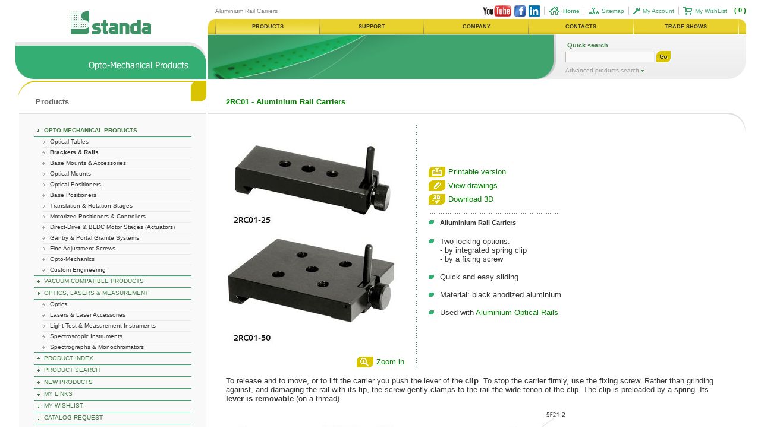

--- FILE ---
content_type: text/html
request_url: https://www.standa.lt/products/catalog/brackets_rails?item=93&prod=aluminium_rail_carriers
body_size: 10697
content:
<!-- Completed in 0.0315828323364 seconds<BR>
 --><html>
<head>
	<title>Aluminium Rail Carriers - Brackets & Rails - Catalog - Opto-Mechanical Products - Standa</title>
	<meta http-equiv="Content-Type" content="text/html; charset=UTF-8">
	<meta name="creator" content="Televerta CMS 3.5">
	<meta name="author" content="http://www.citrus.lt">
	<meta name="subject" content="Standa">
	<meta name="description" content="">
	<meta name="keywords" content="">
	<meta name="rating" content="General">
	<meta name="robots" content="ALL">
	<meta name="revisit" content="15 days">
	<meta name="revisit-after" content="15 days">
	<base href="https://www.standa.lt/">
	<link rel="stylesheet" href="style.css" type="text/css">
	<script src="https://www.google.com/recaptcha/api.js" async defer></script>
	<script type="text/javascript" src="https://ajax.googleapis.com/ajax/libs/jquery/1.4/jquery.min.js"></script>
	<script type="text/javascript">
		!window.jQuery && document.write('<script src="https:\/\/www.standa.lt\/fancybox\/jquery-1.4.3.min.js"><\/script>');
	</script>
	<script type="text/javascript" src="https://www.standa.lt/fancybox/jquery.mousewheel-3.0.4.pack.js"></script>
	<script type="text/javascript" src="https://www.standa.lt/fancybox/jquery.fancybox-1.3.4.pack.js"></script>
	<link rel="stylesheet" type="text/css" href="https://www.standa.lt/fancybox/jquery.fancybox-1.3.4.css" media="screen" />
	<script type="text/javascript">
	$(document).ready(function() {
		$("a#fancy_image").fancybox(); 
		$("a#fancy_image1").fancybox(); 
		$("a#fancy_image2").fancybox();
	});
	</script>
	<script type="text/javascript" src="script.js"></script>
</head>
<body bgcolor="#FFFFFF" text="#546470" leftmargin="0" topmargin="0" marginwidth="0" marginheight="0">
<!----->
<table width="100%" border="0" cellspacing="0" cellpadding="0" height="100%">
<tr>
	<td width="2%" height="58"><img src="images/spc.gif" width="5" height="1" alt="Aluminium Rail Carriers"></td>
	<td width="25%" valign="bottom" align="center"><table  border="0" cellpadding="0" cellspacing="0">
<tr>
<td align="center"><img src="images/spc.gif" width="10" height="1" alt=""></td>
<td align="center"><a href="./"><img src="images/graphics/standa_logo.gif" border="0" alt="Standa" ></a></td>
<td align="center"><img src="images/spc.gif" width="10" height="1" alt=""></td>
</tr>
</table>
<SCRIPT language=JavaScript>
function picpop(width, height,picid) {
window.open("https://www.standa.lt/prd_pic.php?picid="+picid,"Standa","width="+width+",height="+height+",top=100,left=100,resizable=1, scrollbars=1");
}
</SCRIPT></td>
	<td colspan="2" align="right" valign="bottom">
		<table width="100%"  border="0" align="left" cellpadding="0" cellspacing="0">
		<tr>
			<td width="3" rowspan="3" align="right"><img src="images/spc.gif" width="3" height="1" alt="Aluminium Rail Carriers"></td>
			<td>
				<table width="100%"  border="0" align="left" cellpadding="0" cellspacing="0">
				<tr>
<td width="12" rowspan="3" align="left"><img src="images/spc.gif">
					<td class=world_map_light align="left" height="">Aluminium Rail Carriers</td>
					<td height="" align="right">
<div class="cart_popup_wrap"  style="display:none;"><div class="overflow_scroller">
	<table border="0" cellpadding="3" cellspacing="0" class="cart_popup_contents">
	</table>
</div>
	<div class="popup_action_button close_popup_wrap" style="float: left; margin-left: 5%;">Continue browsing</div>
	<div class="popup_action_button" style="float: right; margin-right: 5%;"><a href="/products/cart">View Wishlist</a></div>
</div>

		<div id="cart_popup"><span class="cart_popup_amount">( 0 )</span></div>







<table height="0" border="0" cellpadding="0" cellspacing="0" class="sub_nav">
<tr>
    <td width="12"><img src="images/spc.gif" width="12" height="1" alt=""></td>
	
	<td><a href="https://www.youtube.com/StandaLTD" target="_blank"><img src="images/youtube.gif" border="0"></a></td>
	<td width="5"><img src="images/spc.gif" width="5" height="1" alt=""></td>
	<td><a href="https://www.facebook.com/Standa.ltd" target="_blank"><img src="images/facebook.gif" border="0"></a></td>
	<td width="5"><img src="images/spc.gif" width="5" height="1" alt=""></td>
	<td><a href="https://www.linkedin.com/company/standa" target="_blank"><img src="images/linkedin.gif" border="0"></a></td>

	<td width="7"><img src="images/spc.gif" width="7" height="1" alt=""></td>
	<td width="1"><img src="images/top_menu_del.gif" width="1" height="14" alt=""></td>
	<td width="7"><img src="images/spc.gif" width="7" height="1" alt=""></td>
      
	<td><a href=""><img src="images/menu/7n.gif" width="19" height="14" alt="Home" border="0"></a></td>
	<td width="5"><img src="images/spc.gif" width="5" height="1" alt=""></td>
	<td><a href="" class="sub_nav"><strong>Home</strong></a></td>

	<td width="7"><img src="images/spc.gif" width="7" height="1" alt=""></td>
	<td width="1"><img src="images/top_menu_del.gif" width="1" height="14" alt=""></td>
	<td width="7"><img src="images/spc.gif" width="7" height="1" alt=""></td>
      
	<td><a href="sitemap"><img src="images/menu/9n.gif" width="17" height="11" alt="Sitemap" border="0"></a></td>
	<td width="5"><img src="images/spc.gif" width="5" height="1" alt=""></td>
	<td><a href="sitemap" class="sub_nav">Sitemap</a></td>

	<td width="7"><img src="images/spc.gif" width="7" height="1" alt=""></td>
	<td width="1"><img src="images/top_menu_del.gif" width="1" height="14" alt=""></td>
	<td width="7"><img src="images/spc.gif" width="7" height="1" alt=""></td>
      
	<td><a href="myhome"><img src="images/menu/8n.gif" width="11" height="11" alt="My Account" border="0"></a></td>
	<td width="5"><img src="images/spc.gif" width="5" height="1" alt=""></td>
	<td><a href="myhome" class="sub_nav">My Account</a></td>

	<td width="7"><img src="images/spc.gif" width="7" height="1" alt=""></td>
	<td width="1"><img src="images/top_menu_del.gif" width="1" height="14" alt=""></td>
	<td width="7"><img src="images/spc.gif" width="7" height="1" alt=""></td>
      
	<td><a href="products/cart"><img src="images/menu/10n.gif" width="15" height="14" alt="My WishList" border="0"></a></td>
	<td width="5"><img src="images/spc.gif" width="5" height="1" alt=""></td>
	<td><a href="products/cart" class="sub_nav">My WishList</a></td>


      



      
	<td width="12"><img src="images/spc.gif" width="12" height="1" alt=""></td>
</tr>
</table>
<div class="redir_popup_background" style="display:none;"></div>
<div class="redir_popup_info" style="display:none;">Opening website for optics<br><b>www.standaphotonics.com</b><br>in a new tab</div>
<script>
function redirToOptics() {
	$( ".redir_popup_background" ).show();
	$( ".redir_popup_info" ).show();
    setTimeout(function(){ 
		window.open('https://www.standaphotonics.com','_blank');
	},4000);
};
$( document ).ready(function() {
	$('.redir_to_optics').click(function(e) {
		e.stopPropagation();
		e.preventDefault();
		redirToOptics();
	});
	$('.redir_popup_background').click(function(e) {
		$( ".redir_popup_background" ).hide();
		$( ".redir_popup_info" ).hide();
	});
});
</script></td>
				</tr>
				</table>
			<td>
			</td>
		</tr>
		<tr><td height="4" align="right"><img src="images/spc.gif" width="1" height="" alt=""></td></tr>
		<tr><td height="26" align="right"><script language="JavaScript">
<!--

image1 = new Image();
image1.src = "images/pmenuc.gif";

image2 = new Image();
image2.src = "images/main_menu_bg_a.gif";

var DOM = (document.getElementById ? true : false); 
var IE4 = ((document.all && !DOM) ? true : false);

function getObject(id) {
	if (DOM) return document.getElementById(id);
	if (IE4) return document.all[id];
}

function showMenu(id) {
	var b = getObject('mbody'+id);
	if (b) b.style.backgroundImage='URL(images/main_menu_bg_a.gif)';
	var d = getObject('smenu'+id);
	if (d) {
		left_s = getOffset(getObject('mstart'+id), 'offsetLeft');
		right_s = getOffset(getObject('mend'+id), 'offsetLeft')+1;
		d.style.left		= left_s;
		d.style.right		= right_s;
		d.style.width		= parseInt(d.style.right) - parseInt(d.style.left);
		d.style.top			= getOffset(getObject('mstart'+id), 'offsetTop')+26;
		ofright = getOffset(getObject('mright'+id), 'offsetLeft');
		total_s = document.body.clientWidth;
		if (total_s < ofright) {
			dwidth = parseInt(d.style.width);
			d.style.left		= left_s - (ofright - right_s);
			d.style.right		= right_s;
			d.style.width		= parseInt(d.style.right) - parseInt(d.style.left);
		}
		d.style.visibility	= "visible";
		d.style.overflow	= "visible";
	}
}

function hideMenu(id) {
	var b = getObject('mbody'+id);
	if (b) b.style.backgroundImage='none';
	var d = getObject('smenu'+id);
	if (d) {
		d.style.visibility	= "hidden";
		d.style.overflow	= "hidden";
		d.style.left		= 1;
		d.style.right		= 1;
		d.style.top			= 1;
	}
}

function getOffset(id, offsetName)
{
	var result = 0;
	var item = eval('id');
	do {
		result += eval('item.'+offsetName);
		item = eval('item.offsetParent');
	} while (item != null);
	return result;
}

//-->
</script>

	<div id="smenu1" style="visibility:hidden; position:absolute; z-index:1;" onMouseOut="hideMenu('1');" onMouseOver="showMenu('1');"> 
		<table width="100%" border="0" cellspacing="0" cellpadding="0">
		<tr><td height="5" colspan="3" bgcolor="#F5E25F"><img src="images/spc.gif" width="1" height="5" alt=""></td>
		<td id="mright1"><img src="images/spc.gif" width="1" height="1" alt=""></td>
		</tr>
		<tr>
			<td width="6" bgcolor="#F5E25F"><img src="images/spc.gif" width="6" height="1" alt=""></td>
			<td width="100%" bgcolor="#F5E25F">
				<table border="0" width="100%" cellpadding="0" cellspacing="0">

				<tr><td height="16" class="main_subnav_cell" nowrap onclick="document.location.href='https://www.standa.lt/products'"><a href="products" class="main_subnav"><font color="#333333">Opto-Mechanical Products</font></a></td></tr>

				<tr><td bgcolor="#DBC947" height="1"><img src="images/spc.gif" width="1" height="1" alt="" border="0"></td></tr>
				<tr><td bgcolor="#F5E887" height="1"><img src="images/spc.gif" width="1" height="1" alt="" border="0"></td></tr>

				<tr><td height="16" class="main_subnav_cell" nowrap onclick="document.location.href='https://www.standa.lt/products/catalog/vacuum_compatible_stages'"><a href="products/catalog/vacuum_compatible_stages" class="main_subnav"><font color="#333333">Vacuum Compatible Products</font></a></td></tr>

				<tr><td bgcolor="#DBC947" height="1"><img src="images/spc.gif" width="1" height="1" alt="" border="0"></td></tr>
				<tr><td bgcolor="#F5E887" height="1"><img src="images/spc.gif" width="1" height="1" alt="" border="0"></td></tr>

				<tr><td height="16" class="main_subnav_cell" nowrap onclick="document.location.href='https://www.standa.lt/photonics'"><a href="photonics" class="main_subnav"><font color="#333333">Optics, Lasers & Measurement</font></a></td></tr>

				<tr><td bgcolor="#DBC947" height="1"><img src="images/spc.gif" width="1" height="1" alt="" border="0"></td></tr>
				<tr><td bgcolor="#F5E887" height="1"><img src="images/spc.gif" width="1" height="1" alt="" border="0"></td></tr>

				<tr><td height="16" class="main_subnav_cell" nowrap onclick="document.location.href='https://www.standa.lt/products/pindex'"><a href="products/pindex" class="main_subnav"><font color="#333333">Product Index</font></a></td></tr>

				<tr><td bgcolor="#DBC947" height="1"><img src="images/spc.gif" width="1" height="1" alt="" border="0"></td></tr>
				<tr><td bgcolor="#F5E887" height="1"><img src="images/spc.gif" width="1" height="1" alt="" border="0"></td></tr>

				<tr><td height="16" class="main_subnav_cell" nowrap onclick="document.location.href='https://www.standa.lt/products/search'"><a href="products/search" class="main_subnav"><font color="#333333">Product Search</font></a></td></tr>

				<tr><td bgcolor="#DBC947" height="1"><img src="images/spc.gif" width="1" height="1" alt="" border="0"></td></tr>
				<tr><td bgcolor="#F5E887" height="1"><img src="images/spc.gif" width="1" height="1" alt="" border="0"></td></tr>

				<tr><td height="16" class="main_subnav_cell" nowrap onclick="document.location.href='https://www.standa.lt/products/new'"><a href="products/new" class="main_subnav"><font color="#333333">New Products</font></a></td></tr>

				<tr><td bgcolor="#DBC947" height="1"><img src="images/spc.gif" width="1" height="1" alt="" border="0"></td></tr>
				<tr><td bgcolor="#F5E887" height="1"><img src="images/spc.gif" width="1" height="1" alt="" border="0"></td></tr>

				<tr><td height="16" class="main_subnav_cell" nowrap onclick="document.location.href='https://www.standa.lt/products/links'"><a href="products/links" class="main_subnav"><font color="#333333">My Links</font></a></td></tr>

				<tr><td bgcolor="#DBC947" height="1"><img src="images/spc.gif" width="1" height="1" alt="" border="0"></td></tr>
				<tr><td bgcolor="#F5E887" height="1"><img src="images/spc.gif" width="1" height="1" alt="" border="0"></td></tr>

				<tr><td height="16" class="main_subnav_cell" nowrap onclick="document.location.href='https://www.standa.lt/products/cart'"><a href="products/cart" class="main_subnav"><font color="#333333">My WishList</font></a></td></tr>

				<tr><td bgcolor="#DBC947" height="1"><img src="images/spc.gif" width="1" height="1" alt="" border="0"></td></tr>
				<tr><td bgcolor="#F5E887" height="1"><img src="images/spc.gif" width="1" height="1" alt="" border="0"></td></tr>

				<tr><td height="16" class="main_subnav_cell" nowrap onclick="document.location.href='https://www.standa.lt/support/requestinfo'"><a href="support/requestinfo" class="main_subnav"><font color="#333333">Catalog Request</font></a></td></tr>

				<tr><td bgcolor="#DBC947" height="1"><img src="images/spc.gif" width="1" height="1" alt="" border="0"></td></tr>
				<tr><td bgcolor="#F5E887" height="1"><img src="images/spc.gif" width="1" height="1" alt="" border="0"></td></tr>

				<tr><td height="16" class="main_subnav_cell" nowrap onclick="document.location.href='https://www.standa.lt/company/videos'"><a href="company/videos" class="main_subnav"><font color="#333333">Videos</font></a></td></tr>

				<tr><td bgcolor="#DBC947" height="1"><img src="images/spc.gif" width="1" height="1" alt="" border="0"></td></tr>
				<tr><td bgcolor="#F5E887" height="1"><img src="images/spc.gif" width="1" height="1" alt="" border="0"></td></tr>

				<tr><td height="16" class="main_subnav_cell" nowrap onclick="document.location.href='https://www.standa.lt/products/catalog/sale'"><a href="products/catalog/sale" class="main_subnav"><font color="#333333">Sale</font></a></td></tr>

				</table>
			</td>
			<td width="6" bgcolor="#F5E25F"><img src="images/spc.gif" width="6" height="1" alt=""></td>
		</tr>
		<tr><td height="2" colspan="3" bgcolor="#F5E25F"><img src="images/spc.gif" width="1" height="2" alt=""></td></tr>
		<tr><td colspan="3" height="4">
			<table border="0" cellpadding="0" cellspacing="0" width="100%" height="4">
			<tr>
				<td bgcolor="#F5E25F" width="100%"><img src="images/spc.gif" width="1" height="4" alt=""></td>
				<td width="4"><img src="images/pmenuc.gif" width="4" height="4" alt="" border="0"></td>
			</tr>
			</table>
		</td></tr>
		</table>
	</div>

	<div id="smenu2" style="visibility:hidden; position:absolute; z-index:2;" onMouseOut="hideMenu('2');" onMouseOver="showMenu('2');"> 
		<table width="100%" border="0" cellspacing="0" cellpadding="0">
		<tr><td height="5" colspan="3" bgcolor="#F5E25F"><img src="images/spc.gif" width="1" height="5" alt=""></td>
		<td id="mright2"><img src="images/spc.gif" width="1" height="1" alt=""></td>
		</tr>
		<tr>
			<td width="6" bgcolor="#F5E25F"><img src="images/spc.gif" width="6" height="1" alt=""></td>
			<td width="100%" bgcolor="#F5E25F">
				<table border="0" width="100%" cellpadding="0" cellspacing="0">

				<tr><td height="16" class="main_subnav_cell" nowrap onclick="document.location.href='https://www.standa.lt/support'"><a href="support" class="main_subnav"><font color="#333333">Customer Support</font></a></td></tr>

				<tr><td bgcolor="#DBC947" height="1"><img src="images/spc.gif" width="1" height="1" alt="" border="0"></td></tr>
				<tr><td bgcolor="#F5E887" height="1"><img src="images/spc.gif" width="1" height="1" alt="" border="0"></td></tr>

				<tr><td height="16" class="main_subnav_cell" nowrap onclick="document.location.href='https://www.standa.lt/support/requestinfo'"><a href="support/requestinfo" class="main_subnav"><font color="#333333">Request Information</font></a></td></tr>

				<tr><td bgcolor="#DBC947" height="1"><img src="images/spc.gif" width="1" height="1" alt="" border="0"></td></tr>
				<tr><td bgcolor="#F5E887" height="1"><img src="images/spc.gif" width="1" height="1" alt="" border="0"></td></tr>

				<tr><td height="16" class="main_subnav_cell" nowrap onclick="document.location.href='https://www.standa.lt/support/request'"><a href="support/request" class="main_subnav"><font color="#333333">Request Support</font></a></td></tr>

				<tr><td bgcolor="#DBC947" height="1"><img src="images/spc.gif" width="1" height="1" alt="" border="0"></td></tr>
				<tr><td bgcolor="#F5E887" height="1"><img src="images/spc.gif" width="1" height="1" alt="" border="0"></td></tr>

				<tr><td height="16" class="main_subnav_cell" nowrap onclick="document.location.href='https://www.standa.lt/support/download'"><a href="support/download" class="main_subnav"><font color="#333333">Catalog in PDF</font></a></td></tr>

				<tr><td bgcolor="#DBC947" height="1"><img src="images/spc.gif" width="1" height="1" alt="" border="0"></td></tr>
				<tr><td bgcolor="#F5E887" height="1"><img src="images/spc.gif" width="1" height="1" alt="" border="0"></td></tr>

				<tr><td height="16" class="main_subnav_cell" nowrap onclick="document.location.href='https://www.standa.lt/support/termsconditions'"><a href="support/termsconditions" class="main_subnav"><font color="#333333">Terms and Conditions</font></a></td></tr>

				</table>
			</td>
			<td width="6" bgcolor="#F5E25F"><img src="images/spc.gif" width="6" height="1" alt=""></td>
		</tr>
		<tr><td height="2" colspan="3" bgcolor="#F5E25F"><img src="images/spc.gif" width="1" height="2" alt=""></td></tr>
		<tr><td colspan="3" height="4">
			<table border="0" cellpadding="0" cellspacing="0" width="100%" height="4">
			<tr>
				<td bgcolor="#F5E25F" width="100%"><img src="images/spc.gif" width="1" height="4" alt=""></td>
				<td width="4"><img src="images/pmenuc.gif" width="4" height="4" alt="" border="0"></td>
			</tr>
			</table>
		</td></tr>
		</table>
	</div>

	<div id="smenu5" style="visibility:hidden; position:absolute; z-index:5;" onMouseOut="hideMenu('5');" onMouseOver="showMenu('5');"> 
		<table width="100%" border="0" cellspacing="0" cellpadding="0">
		<tr><td height="5" colspan="3" bgcolor="#F5E25F"><img src="images/spc.gif" width="1" height="5" alt=""></td>
		<td id="mright5"><img src="images/spc.gif" width="1" height="1" alt=""></td>
		</tr>
		<tr>
			<td width="6" bgcolor="#F5E25F"><img src="images/spc.gif" width="6" height="1" alt=""></td>
			<td width="100%" bgcolor="#F5E25F">
				<table border="0" width="100%" cellpadding="0" cellspacing="0">

				<tr><td height="16" class="main_subnav_cell" nowrap onclick="document.location.href='https://www.standa.lt/company'"><a href="company" class="main_subnav"><font color="#333333">Short representation</font></a></td></tr>

				<tr><td bgcolor="#DBC947" height="1"><img src="images/spc.gif" width="1" height="1" alt="" border="0"></td></tr>
				<tr><td bgcolor="#F5E887" height="1"><img src="images/spc.gif" width="1" height="1" alt="" border="0"></td></tr>

				<tr><td height="16" class="main_subnav_cell" nowrap onclick="document.location.href='https://www.standa.lt/company/location'"><a href="company/location" class="main_subnav"><font color="#333333">Location on map</font></a></td></tr>

				<tr><td bgcolor="#DBC947" height="1"><img src="images/spc.gif" width="1" height="1" alt="" border="0"></td></tr>
				<tr><td bgcolor="#F5E887" height="1"><img src="images/spc.gif" width="1" height="1" alt="" border="0"></td></tr>

				<tr><td height="16" class="main_subnav_cell" nowrap onclick="document.location.href='https://www.standa.lt/company/partners'"><a href="company/partners" class="main_subnav"><font color="#333333">Partners</font></a></td></tr>

				<tr><td bgcolor="#DBC947" height="1"><img src="images/spc.gif" width="1" height="1" alt="" border="0"></td></tr>
				<tr><td bgcolor="#F5E887" height="1"><img src="images/spc.gif" width="1" height="1" alt="" border="0"></td></tr>

				<tr><td height="16" class="main_subnav_cell" nowrap onclick="document.location.href='https://www.standa.lt/company/projects'"><a href="company/projects" class="main_subnav"><font color="#333333">Projects</font></a></td></tr>

				<tr><td bgcolor="#DBC947" height="1"><img src="images/spc.gif" width="1" height="1" alt="" border="0"></td></tr>
				<tr><td bgcolor="#F5E887" height="1"><img src="images/spc.gif" width="1" height="1" alt="" border="0"></td></tr>

				<tr><td height="16" class="main_subnav_cell" nowrap onclick="document.location.href='https://www.standa.lt/company/careers'"><a href="company/careers" class="main_subnav"><font color="#333333">Careers</font></a></td></tr>

				<tr><td bgcolor="#DBC947" height="1"><img src="images/spc.gif" width="1" height="1" alt="" border="0"></td></tr>
				<tr><td bgcolor="#F5E887" height="1"><img src="images/spc.gif" width="1" height="1" alt="" border="0"></td></tr>

				<tr><td height="16" class="main_subnav_cell" nowrap onclick="document.location.href='https://www.standa.lt/company/videos'"><a href="company/videos" class="main_subnav"><font color="#333333">Standa Videos</font></a></td></tr>

				</table>
			</td>
			<td width="6" bgcolor="#F5E25F"><img src="images/spc.gif" width="6" height="1" alt=""></td>
		</tr>
		<tr><td height="2" colspan="3" bgcolor="#F5E25F"><img src="images/spc.gif" width="1" height="2" alt=""></td></tr>
		<tr><td colspan="3" height="4">
			<table border="0" cellpadding="0" cellspacing="0" width="100%" height="4">
			<tr>
				<td bgcolor="#F5E25F" width="100%"><img src="images/spc.gif" width="1" height="4" alt=""></td>
				<td width="4"><img src="images/pmenuc.gif" width="4" height="4" alt="" border="0"></td>
			</tr>
			</table>
		</td></tr>
		</table>
	</div>

	<div id="smenu47" style="visibility:hidden; position:absolute; z-index:47;" onMouseOut="hideMenu('47');" onMouseOver="showMenu('47');"> 
		<table width="100%" border="0" cellspacing="0" cellpadding="0">
		<tr><td height="5" colspan="3" bgcolor="#F5E25F"><img src="images/spc.gif" width="1" height="5" alt=""></td>
		<td id="mright47"><img src="images/spc.gif" width="1" height="1" alt=""></td>
		</tr>
		<tr>
			<td width="6" bgcolor="#F5E25F"><img src="images/spc.gif" width="6" height="1" alt=""></td>
			<td width="100%" bgcolor="#F5E25F">
				<table border="0" width="100%" cellpadding="0" cellspacing="0">

				<tr><td height="16" class="main_subnav_cell" nowrap onclick="document.location.href='https://www.standa.lt/contacts/index'"><a href="contacts/index" class="main_subnav"><font color="#333333">Main Office</font></a></td></tr>

				<tr><td bgcolor="#DBC947" height="1"><img src="images/spc.gif" width="1" height="1" alt="" border="0"></td></tr>
				<tr><td bgcolor="#F5E887" height="1"><img src="images/spc.gif" width="1" height="1" alt="" border="0"></td></tr>

				<tr><td height="16" class="main_subnav_cell" nowrap onclick="document.location.href='https://www.standa.lt/contacts/worldwide'"><a href="contacts/worldwide" class="main_subnav"><font color="#333333">Distributors Worldwide</font></a></td></tr>

				</table>
			</td>
			<td width="6" bgcolor="#F5E25F"><img src="images/spc.gif" width="6" height="1" alt=""></td>
		</tr>
		<tr><td height="2" colspan="3" bgcolor="#F5E25F"><img src="images/spc.gif" width="1" height="2" alt=""></td></tr>
		<tr><td colspan="3" height="4">
			<table border="0" cellpadding="0" cellspacing="0" width="100%" height="4">
			<tr>
				<td bgcolor="#F5E25F" width="100%"><img src="images/spc.gif" width="1" height="4" alt=""></td>
				<td width="4"><img src="images/pmenuc.gif" width="4" height="4" alt="" border="0"></td>
			</tr>
			</table>
		</td></tr>
		</table>
	</div>

	<div id="smenu6" style="visibility:hidden; position:absolute; z-index:6;" onMouseOut="hideMenu('6');" onMouseOver="showMenu('6');"> 
		<table width="100%" border="0" cellspacing="0" cellpadding="0">
		<tr><td height="5" colspan="3" bgcolor="#F5E25F"><img src="images/spc.gif" width="1" height="5" alt=""></td>
		<td id="mright6"><img src="images/spc.gif" width="1" height="1" alt=""></td>
		</tr>
		<tr>
			<td width="6" bgcolor="#F5E25F"><img src="images/spc.gif" width="6" height="1" alt=""></td>
			<td width="100%" bgcolor="#F5E25F">
				<table border="0" width="100%" cellpadding="0" cellspacing="0">

				<tr><td height="16" class="main_subnav_cell" nowrap onclick="document.location.href='https://www.standa.lt/tradeshows'"><a href="tradeshows" class="main_subnav"><font color="#333333">Coming Shows</font></a></td></tr>

				<tr><td bgcolor="#DBC947" height="1"><img src="images/spc.gif" width="1" height="1" alt="" border="0"></td></tr>
				<tr><td bgcolor="#F5E887" height="1"><img src="images/spc.gif" width="1" height="1" alt="" border="0"></td></tr>

				<tr><td height="16" class="main_subnav_cell" nowrap onclick="document.location.href='https://www.standa.lt/tradeshows/history'"><a href="tradeshows/history" class="main_subnav"><font color="#333333">Participation History</font></a></td></tr>

				</table>
			</td>
			<td width="6" bgcolor="#F5E25F"><img src="images/spc.gif" width="6" height="1" alt=""></td>
		</tr>
		<tr><td height="2" colspan="3" bgcolor="#F5E25F"><img src="images/spc.gif" width="1" height="2" alt=""></td></tr>
		<tr><td colspan="3" height="4">
			<table border="0" cellpadding="0" cellspacing="0" width="100%" height="4">
			<tr>
				<td bgcolor="#F5E25F" width="100%"><img src="images/spc.gif" width="1" height="4" alt=""></td>
				<td width="4"><img src="images/pmenuc.gif" width="4" height="4" alt="" border="0"></td>
			</tr>
			</table>
		</td></tr>
		</table>
	</div>





<table width="100%" height="100%" border="0" cellpadding="0" cellspacing="0" bgcolor="#E9D22E" background="images/main_menu_bg.gif">
<tr>
	<td align="left"><img src="images/main_menu_left.gif" width="12" height="26" alt=""></td>
	<td width="1"><img src="images/main_menu_d1.gif" width="1" height="26" alt=""></td>

	<td width="1" id="mstart1"><img src="images/main_menu_d2.gif" width="1" height="26" alt=""></td>
	<td width="20%" background="images/main_menu_bg_a.gif" style="cursor:hand" onmouseover="showMenu('1');" onmouseout="hideMenu('1');" onclick="document.location.href='https://www.standa.lt/products'" class="main_nav_cell" nowrap><a href="products" class="main_nav"><font color="#333333">Products</font></a></a></td>
	<td width="1" id="mend1"><img src="images/main_menu_d1.gif" width="1" height="26" alt=""></td>


	<td width="1" id="mstart2"><img src="images/main_menu_d2.gif" width="1" height="26" alt=""></td>
	<td width="20%" id="mbody2" nowrap onmouseover="showMenu('2');" onmouseout="hideMenu('2');" style="cursor:hand" onclick="document.location.href='https://www.standa.lt/support'" class="main_nav_cell"><a href="support" class="main_nav"><font color="#333333">Support</font></a></td>
	<td width="1" id="mend2"><img src="images/main_menu_d1.gif" width="1" height="26" alt=""></td>


	<td width="1" id="mstart5"><img src="images/main_menu_d2.gif" width="1" height="26" alt=""></td>
	<td width="20%" id="mbody5" nowrap onmouseover="showMenu('5');" onmouseout="hideMenu('5');" style="cursor:hand" onclick="document.location.href='https://www.standa.lt/company'" class="main_nav_cell"><a href="company" class="main_nav"><font color="#333333">Company</font></a></td>
	<td width="1" id="mend5"><img src="images/main_menu_d1.gif" width="1" height="26" alt=""></td>


	<td width="1" id="mstart47"><img src="images/main_menu_d2.gif" width="1" height="26" alt=""></td>
	<td width="20%" id="mbody47" nowrap onmouseover="showMenu('47');" onmouseout="hideMenu('47');" style="cursor:hand" onclick="document.location.href='https://www.standa.lt/contacts'" class="main_nav_cell"><a href="contacts" class="main_nav"><font color="#333333">Contacts</font></a></td>
	<td width="1" id="mend47"><img src="images/main_menu_d1.gif" width="1" height="26" alt=""></td>


	<td width="1" id="mstart6"><img src="images/main_menu_d2.gif" width="1" height="26" alt=""></td>
	<td width="20%" id="mbody6" nowrap onmouseover="showMenu('6');" onmouseout="hideMenu('6');" style="cursor:hand" onclick="document.location.href='https://www.standa.lt/tradeshows'" class="main_nav_cell"><a href="tradeshows" class="main_nav"><font color="#333333">Trade Shows</font></a></td>
	<td width="1" id="mend6"><img src="images/main_menu_d1.gif" width="1" height="26" alt=""></td>







	<td width="1"><img src="images/main_menu_d2.gif" width="1" height="26" alt=""></td>
	<td align="right"><img src="images/main_menu_right.gif" width="12" height="26" alt=""></td>
</tr>
</table></td></tr>
		</table>
	</td>
	<td width="2%" height="52"><img src="images/spc.gif" width="5" height="1" alt=""></td>
</tr>
<tr>
	<td width="2%" height="75" valign="top"><img src="images/spc.gif" width="5" height="1" alt=""></td>
	<td width="25%" height="75" valign="top"> <table width="100%" border="0" cellpadding="0" cellspacing="0">
      <tr>
        <td><img src="images/spc.gif" width="1" height="13" alt=""></td>
      </tr>
      <tr>
        <td width="100%" valign="bottom"><table width="100%" border="0" cellpadding="0" cellspacing="0" bgcolor="#34AE72" background="images/l_s_head_bg.gif" height="62">
            <tr>
              <td height="31"><img src="images/spc.gif" width="100" height="8" alt=""></td>
              <td height="31" align="right" valign="top"><img src="images/l_s_head_right_1.gif" width="30" height="31" alt=""></td>
            </tr>
            <tr>
              <td colspan="2" align="right" valign="top">
              	<table width="100%" height="31" border="0" cellpadding="0" cellspacing="0">
              	<tr>
              	  <td width="18" align="right"><img src="images/spc.gif" width="18" height="1" alt=""></td>
              	  <td align="right" valign="top"><img src="images/products_opto_mech.gif" width="171" height="18" alt=""></td>
              		<td align="right" valign="top"><img src="images/l_s_head_right_2.gif" width="18" height="31" alt=""></td>
              	</tr>
              	</table>
              </td>
              </tr>
        </table></td>
      </tr>
    </table></td>
	<td width="46%" height="75" valign="top"><table width="100%" border="0" cellpadding="0" cellspacing="0">
      <tr>
        <td width="3"><img src="images/spc.gif" width="3" height="1" alt=""></td>
        <td valign="top"><table width="100%" height="75"  border="0" cellpadding="0" cellspacing="0" bgcolor="#40A46E"  background="images/head_s_img.jpg">
          <tr>
            <td align="right" valign="bottom"><img src="images/head_s_img_right.jpg" width="30" height="31" alt=""></td>
          </tr>
        </table></td>
        <td width="4" valign="top"><img src="images/head_s_img_right_brd.jpg" width="4" height="75" alt=""></td>
      </tr>
      </table></td>
	<td width="25%" height="75" valign="top"><table width="100%" height="100%"  border="0" cellpadding="0" cellspacing="0" bgcolor="#ECECEC" background="images/q_s_search_bg.gif">
<tr>
	<td width="16">&nbsp;</td>
	<td align="left">
		<table border="0" cellpadding="0" cellspacing="0">
		<form action="products/search" method="get" name="quick_search">
		<input type="hidden" name="method" value="search">
		<input type="hidden" name="cat" value="0">
		<tr><td height="20" colspan="2" class="quick_search">&nbsp;Quick search </td></tr>
		<tr><td height="20" width="150"><input type="text" name="query" class="form_input" id="quick_search" autocomplete="off"></td><td height="20"><input type="image" src="images/q_search_go.gif" width="28" height="20" alt="Search"></td></tr>
		<tr><td height="7" colspan="2"><img src="images/spc.gif" width="1" height="7" alt=""></td></tr>
		</form>
		<tr><td colspan="2">
			<table border="0" cellpadding="0" cellspacing="0" class="adv_search_title">
			<tr>
				<td class="adv_search_title" nowrap><a href="products/search" class="adv_search_title">Advanced products search&nbsp;</a></td>
				<td><a href="products/search" class="adv_search_title"><img src="images/q_search_arrow.gif" width="5" height="5" alt="" border="0"></a></td>
			</tr>
			</table>
		</td></tr>
		</table>
	</td>
	<td width="28" align="right" valign="bottom"><img src="images/q_s_search_right.gif" width="28" height="31" alt=""></td>
</tr>
</table>
<div id="quick_search_result"></div></td>
	<td width="2%" height="75" valign="top"><img src="images/spc.gif" width="5" height="1" alt=""></td>
</tr>
<tr>
	<td width="2%" height="100%" valign="top"><img src="images/spc.gif" width="5" height="1" alt=""></td>
	<td width="25%" height="100%" valign="top">
		<table width="100%" height="100%" border="0" cellpadding="0" cellspacing="0">
		<tr><td height="3"><img src="images/spc.gif" width="1" height="3" alt=""></td></tr>
		<tr><td valign="top"><table width="100%" height="54"  border="0" cellpadding="0" cellspacing="0" background="images/l_nav_head_bg.gif">
<tr>
	<td width="34" height="54" valign="top"><img src="images/l_nav_head_l.gif" width="34" height="35" alt=""></td>
	<td height="54">
		<table width="100%" height="100%"  border="0" cellpadding="0" cellspacing="0">
		<tr><td valign="bottom" class="PageTitle"><a href="products" class="PageTitle">Products</a></td></tr>
		<tr><td height="11"><img src="images/spc.gif" width="1" height="11" alt=""></td></tr>
		</table>
	</td>
	<td width="26" height="54" valign="top"><img src="images/l_nav_head_r.gif" width="26" height="35" alt=""></td>
</tr>
</table>
<table width="100%"  border="0" cellspacing="0" cellpadding="0">
<tr>
	<td width="6"><img src="images/spc.gif" width="6" height="1"></td>
	<td height="2" bgcolor="#DFDFDF"><img src="images/spc.gif" width="1" height="2"></td>
</tr>
<tr>
	<td>&nbsp;</td>
	<td>
		<table width="100%" border="0" cellpadding="0" cellspacing="0" bgcolor="#F9F9F9">
		<tr>
			<td width="25" rowspan="2"><img src="images/spc.gif" width="25" height="1"></td>
			<td>
				<table width="100%"  border="0" cellspacing="0" cellpadding="0">
				<tr><td colspan="2"><img src="images/spc.gif" width="1" height="19"></td></tr>

				<tr>
					<td width="19" valign="top" class="left_nav_col"><img src="images/l_nav_arrow_down.gif" width="17" height="12"></td>
					<td class="left_nav_col"><a href="products" class="left_nav_green"><strong>Opto-Mechanical Products</strong></a></td>
				</tr>
				<tr><td colspan="2" bgcolor="#34AE72"><img src="images/spc.gif" width="1" height="1"></td></tr>
				<tr><td colspan="2">
					<table width="100%"  border="0" cellspacing="0" cellpadding="0">

<tr>
	<td width="14"><img src="images/spc.gif" width="14" height="1" alt=""></td>
	<td width="13" valign="top" class="left_subnav_col"><img src="images/l_nav_arrow_right.gif" width="11" height="12" alt=""></td>
	<td class="left_subnav_col"><a href="products/catalog/optical_tables" class="left_nav">Optical Tables</a></td>
</tr>

<tr>
	<td width="13" height="1"><img src="images/spc.gif" width="13" height="1" alt=""></td>
	<td height="1" colspan="2" bgcolor="#EBEBEB"><img src="images/spc.gif" width="1" height="1" alt=""></td>
</tr>

<tr>
	<td width="14"><img src="images/spc.gif" width="14" height="1" alt=""></td>
	<td width="13" valign="top" class="left_subnav_col"><img src="images/l_nav_arrow_right.gif" width="11" height="12" alt=""></td>
	<td class="left_subnav_col"><a href="products/catalog/brackets_rails" class="left_nav"><strong>Brackets & Rails</strong></a></td>
  </tr>

<tr>
	<td width="13" height="1"><img src="images/spc.gif" width="13" height="1" alt=""></td>
	<td height="1" colspan="2" bgcolor="#EBEBEB"><img src="images/spc.gif" width="1" height="1" alt=""></td>
</tr>

<tr>
	<td width="14"><img src="images/spc.gif" width="14" height="1" alt=""></td>
	<td width="13" valign="top" class="left_subnav_col"><img src="images/l_nav_arrow_right.gif" width="11" height="12" alt=""></td>
	<td class="left_subnav_col"><a href="products/catalog/mounts_accessories" class="left_nav">Base Mounts & Accessories</a></td>
</tr>

<tr>
	<td width="13" height="1"><img src="images/spc.gif" width="13" height="1" alt=""></td>
	<td height="1" colspan="2" bgcolor="#EBEBEB"><img src="images/spc.gif" width="1" height="1" alt=""></td>
</tr>

<tr>
	<td width="14"><img src="images/spc.gif" width="14" height="1" alt=""></td>
	<td width="13" valign="top" class="left_subnav_col"><img src="images/l_nav_arrow_right.gif" width="11" height="12" alt=""></td>
	<td class="left_subnav_col"><a href="products/catalog/optical_mounts" class="left_nav">Optical Mounts</a></td>
</tr>

<tr>
	<td width="13" height="1"><img src="images/spc.gif" width="13" height="1" alt=""></td>
	<td height="1" colspan="2" bgcolor="#EBEBEB"><img src="images/spc.gif" width="1" height="1" alt=""></td>
</tr>

<tr>
	<td width="14"><img src="images/spc.gif" width="14" height="1" alt=""></td>
	<td width="13" valign="top" class="left_subnav_col"><img src="images/l_nav_arrow_right.gif" width="11" height="12" alt=""></td>
	<td class="left_subnav_col"><a href="products/catalog/optical_positioners" class="left_nav">Optical Positioners</a></td>
</tr>

<tr>
	<td width="13" height="1"><img src="images/spc.gif" width="13" height="1" alt=""></td>
	<td height="1" colspan="2" bgcolor="#EBEBEB"><img src="images/spc.gif" width="1" height="1" alt=""></td>
</tr>

<tr>
	<td width="14"><img src="images/spc.gif" width="14" height="1" alt=""></td>
	<td width="13" valign="top" class="left_subnav_col"><img src="images/l_nav_arrow_right.gif" width="11" height="12" alt=""></td>
	<td class="left_subnav_col"><a href="products/catalog/base_positioners" class="left_nav">Base Positioners</a></td>
</tr>

<tr>
	<td width="13" height="1"><img src="images/spc.gif" width="13" height="1" alt=""></td>
	<td height="1" colspan="2" bgcolor="#EBEBEB"><img src="images/spc.gif" width="1" height="1" alt=""></td>
</tr>

<tr>
	<td width="14"><img src="images/spc.gif" width="14" height="1" alt=""></td>
	<td width="13" valign="top" class="left_subnav_col"><img src="images/l_nav_arrow_right.gif" width="11" height="12" alt=""></td>
	<td class="left_subnav_col"><a href="products/catalog/translation_rotation" class="left_nav">Translation & Rotation Stages</a></td>
</tr>

<tr>
	<td width="13" height="1"><img src="images/spc.gif" width="13" height="1" alt=""></td>
	<td height="1" colspan="2" bgcolor="#EBEBEB"><img src="images/spc.gif" width="1" height="1" alt=""></td>
</tr>

<tr>
	<td width="14"><img src="images/spc.gif" width="14" height="1" alt=""></td>
	<td width="13" valign="top" class="left_subnav_col"><img src="images/l_nav_arrow_right.gif" width="11" height="12" alt=""></td>
	<td class="left_subnav_col"><a href="products/catalog/motorised_positioners" class="left_nav">Motorized Positioners & Controllers</a></td>
</tr>

<tr>
	<td width="13" height="1"><img src="images/spc.gif" width="13" height="1" alt=""></td>
	<td height="1" colspan="2" bgcolor="#EBEBEB"><img src="images/spc.gif" width="1" height="1" alt=""></td>
</tr>

<tr>
	<td width="14"><img src="images/spc.gif" width="14" height="1" alt=""></td>
	<td width="13" valign="top" class="left_subnav_col"><img src="images/l_nav_arrow_right.gif" width="11" height="12" alt=""></td>
	<td class="left_subnav_col"><a href="products/catalog/direct_drive_bldc_motor_stages" class="left_nav">Direct-Drive & BLDC Motor Stages (Actuators)</a></td>
</tr>

<tr>
	<td width="13" height="1"><img src="images/spc.gif" width="13" height="1" alt=""></td>
	<td height="1" colspan="2" bgcolor="#EBEBEB"><img src="images/spc.gif" width="1" height="1" alt=""></td>
</tr>

<tr>
	<td width="14"><img src="images/spc.gif" width="14" height="1" alt=""></td>
	<td width="13" valign="top" class="left_subnav_col"><img src="images/l_nav_arrow_right.gif" width="11" height="12" alt=""></td>
	<td class="left_subnav_col"><a href="products/catalog/gantry_portal_granite_systems" class="left_nav">Gantry & Portal Granite Systems</a></td>
</tr>

<tr>
	<td width="13" height="1"><img src="images/spc.gif" width="13" height="1" alt=""></td>
	<td height="1" colspan="2" bgcolor="#EBEBEB"><img src="images/spc.gif" width="1" height="1" alt=""></td>
</tr>

<tr>
	<td width="14"><img src="images/spc.gif" width="14" height="1" alt=""></td>
	<td width="13" valign="top" class="left_subnav_col"><img src="images/l_nav_arrow_right.gif" width="11" height="12" alt=""></td>
	<td class="left_subnav_col"><a href="products/catalog/fine_adjustment" class="left_nav">Fine Adjustment Screws</a></td>
</tr>

<tr>
	<td width="13" height="1"><img src="images/spc.gif" width="13" height="1" alt=""></td>
	<td height="1" colspan="2" bgcolor="#EBEBEB"><img src="images/spc.gif" width="1" height="1" alt=""></td>
</tr>

<tr>
	<td width="14"><img src="images/spc.gif" width="14" height="1" alt=""></td>
	<td width="13" valign="top" class="left_subnav_col"><img src="images/l_nav_arrow_right.gif" width="11" height="12" alt=""></td>
	<td class="left_subnav_col"><a href="products/catalog/opto_mechanics" class="left_nav">Opto-Mechanics</a></td>
</tr>

<tr>
	<td width="13" height="1"><img src="images/spc.gif" width="13" height="1" alt=""></td>
	<td height="1" colspan="2" bgcolor="#EBEBEB"><img src="images/spc.gif" width="1" height="1" alt=""></td>
</tr>

<tr>
	<td width="14"><img src="images/spc.gif" width="14" height="1" alt=""></td>
	<td width="13" valign="top" class="left_subnav_col"><img src="images/l_nav_arrow_right.gif" width="11" height="12" alt=""></td>
	<td class="left_subnav_col"><a href="products/catalog/custom_engineering" class="left_nav">Custom Engineering</a></td>
</tr>

					</table>
				</td></tr>

				<tr><td colspan="2" bgcolor="#34AE72"><img src="images/spc.gif" width="1" height="1"></td></tr>

				<tr>
					<td width="19" valign="top" class="left_nav_col"><img src="images/l_nav_arrow_right_g.gif" width="17" height="12"></td>
					<td width="100%" class="left_nav_col"><a href="products/catalog/vacuum_compatible_stages" class="left_nav_green">Vacuum Compatible Products</a></td>
				</tr>

				<tr><td colspan="2" bgcolor="#34AE72"><img src="images/spc.gif" width="1" height="1"></td></tr>

				<tr>
					<td width="19" valign="top" class="left_nav_col"><img src="images/l_nav_arrow_down.gif" width="17" height="12"></td>
					<td class="left_nav_col"><a href="photonics" class="left_nav_green">Optics, Lasers & Measurement</a></td>
				</tr>
				<tr><td colspan="2" bgcolor="#34AE72"><img src="images/spc.gif" width="1" height="1"></td></tr>
				<tr><td colspan="2">
					<table width="100%"  border="0" cellspacing="0" cellpadding="0">

<tr>
	<td width="14"><img src="images/spc.gif" width="14" height="1" alt=""></td>
	<td width="13" valign="top" class="left_subnav_col"><img src="images/l_nav_arrow_right.gif" width="11" height="12" alt=""></td>
	<td class="left_subnav_col"><a href="products/catalog/optics" class="left_nav">Optics</a></td>
</tr>

<tr>
	<td width="13" height="1"><img src="images/spc.gif" width="13" height="1" alt=""></td>
	<td height="1" colspan="2" bgcolor="#EBEBEB"><img src="images/spc.gif" width="1" height="1" alt=""></td>
</tr>

<tr>
	<td width="14"><img src="images/spc.gif" width="14" height="1" alt=""></td>
	<td width="13" valign="top" class="left_subnav_col"><img src="images/l_nav_arrow_right.gif" width="11" height="12" alt=""></td>
	<td class="left_subnav_col"><a href="products/catalog/lasers_laser_accessories" class="left_nav">Lasers & Laser Accessories</a></td>
</tr>

<tr>
	<td width="13" height="1"><img src="images/spc.gif" width="13" height="1" alt=""></td>
	<td height="1" colspan="2" bgcolor="#EBEBEB"><img src="images/spc.gif" width="1" height="1" alt=""></td>
</tr>

<tr>
	<td width="14"><img src="images/spc.gif" width="14" height="1" alt=""></td>
	<td width="13" valign="top" class="left_subnav_col"><img src="images/l_nav_arrow_right.gif" width="11" height="12" alt=""></td>
	<td class="left_subnav_col"><a href="products/catalog/light_test_measurement_instruments" class="left_nav">Light Test & Measurement Instruments</a></td>
</tr>

<tr>
	<td width="13" height="1"><img src="images/spc.gif" width="13" height="1" alt=""></td>
	<td height="1" colspan="2" bgcolor="#EBEBEB"><img src="images/spc.gif" width="1" height="1" alt=""></td>
</tr>

<tr>
	<td width="14"><img src="images/spc.gif" width="14" height="1" alt=""></td>
	<td width="13" valign="top" class="left_subnav_col"><img src="images/l_nav_arrow_right.gif" width="11" height="12" alt=""></td>
	<td class="left_subnav_col"><a href="products/catalog/spectroscopic_instruments" class="left_nav">Spectroscopic Instruments</a></td>
</tr>

<tr>
	<td width="13" height="1"><img src="images/spc.gif" width="13" height="1" alt=""></td>
	<td height="1" colspan="2" bgcolor="#EBEBEB"><img src="images/spc.gif" width="1" height="1" alt=""></td>
</tr>

<tr>
	<td width="14"><img src="images/spc.gif" width="14" height="1" alt=""></td>
	<td width="13" valign="top" class="left_subnav_col"><img src="images/l_nav_arrow_right.gif" width="11" height="12" alt=""></td>
	<td class="left_subnav_col"><a href="products/catalog/spectrographs_and_monochromators" class="left_nav">Spectrographs & Monochromators</a></td>
</tr>

					</table>
				</td></tr>

				<tr><td colspan="2" bgcolor="#34AE72"><img src="images/spc.gif" width="1" height="1"></td></tr>

				<tr>
					<td width="19" valign="top" class="left_nav_col"><img src="images/l_nav_arrow_right_g.gif" width="17" height="12"></td>
					<td width="100%" class="left_nav_col"><a href="products/pindex" class="left_nav_green">Product Index</a></td>
				</tr>

				<tr><td colspan="2" bgcolor="#34AE72"><img src="images/spc.gif" width="1" height="1"></td></tr>

				<tr>
					<td width="19" valign="top" class="left_nav_col"><img src="images/l_nav_arrow_right_g.gif" width="17" height="12"></td>
					<td width="100%" class="left_nav_col"><a href="products/search" class="left_nav_green">Product Search</a></td>
				</tr>

				<tr><td colspan="2" bgcolor="#34AE72"><img src="images/spc.gif" width="1" height="1"></td></tr>

				<tr>
					<td width="19" valign="top" class="left_nav_col"><img src="images/l_nav_arrow_right_g.gif" width="17" height="12"></td>
					<td width="100%" class="left_nav_col"><a href="products/new" class="left_nav_green">New Products</a></td>
				</tr>

				<tr><td colspan="2" bgcolor="#34AE72"><img src="images/spc.gif" width="1" height="1"></td></tr>

				<tr>
					<td width="19" valign="top" class="left_nav_col"><img src="images/l_nav_arrow_right_g.gif" width="17" height="12"></td>
					<td width="100%" class="left_nav_col"><a href="products/links" class="left_nav_green">My Links</a></td>
				</tr>

				<tr><td colspan="2" bgcolor="#34AE72"><img src="images/spc.gif" width="1" height="1"></td></tr>

				<tr>
					<td width="19" valign="top" class="left_nav_col"><img src="images/l_nav_arrow_right_g.gif" width="17" height="12"></td>
					<td width="100%" class="left_nav_col"><a href="products/cart" class="left_nav_green">My WishList</a></td>
				</tr>

				<tr><td colspan="2" bgcolor="#34AE72"><img src="images/spc.gif" width="1" height="1"></td></tr>

				<tr>
					<td width="19" valign="top" class="left_nav_col"><img src="images/l_nav_arrow_right_g.gif" width="17" height="12"></td>
					<td width="100%" class="left_nav_col"><a href="support/requestinfo" class="left_nav_green">Catalog Request</a></td>
				</tr>

				<tr><td colspan="2" bgcolor="#34AE72"><img src="images/spc.gif" width="1" height="1"></td></tr>

				<tr>
					<td width="19" valign="top" class="left_nav_col"><img src="images/l_nav_arrow_right_g.gif" width="17" height="12"></td>
					<td width="100%" class="left_nav_col"><a href="company/videos" class="left_nav_green">Videos</a></td>
				</tr>

				<tr><td colspan="2" bgcolor="#34AE72"><img src="images/spc.gif" width="1" height="1"></td></tr>

				<tr>
					<td width="19" valign="top" class="left_nav_col"><img src="images/l_nav_arrow_right_g.gif" width="17" height="12"></td>
					<td width="100%" class="left_nav_col"><a href="products/catalog/sale" class="left_nav_green">Sale</a></td>
				</tr>









				<tr><td colspan="2" bgcolor="#34AE72"><img src="images/spc.gif" width="1" height="1"></td></tr>
				<tr><td colspan="2"><img src="images/spc.gif" width="1" height="19"></td></tr>
				</table>
			</td>
			<td width="25" rowspan="2" valign="bottom"><img src="images/l_nav_rb_1.gif" width="25" height="31"></td>
		</tr>
		<tr><td height="3" align="right" valign="bottom"><img src="images/l_nav_rb_2.gif" width="7" height="3"></td></tr>
		</table>
	</td>
</tr>
</table>
<script language="JavaScript">
<!--
	function checkLogin(form){
		var cansubmit=true;
		if (form.username.value=="") {
			if (cansubmit) form.username.focus();
			cansubmit=false;
		}
		if (form.password.value=="") {
			if (cansubmit) form.password.focus();
			cansubmit=false;
		}
		if (!cansubmit) alert("To login please type in your username and password!");
		return cansubmit;
	}
-->
</script>
<table width="100%" border="0" cellpadding="0" cellspacing="0">
<tr> 
	<td width="6" rowspan="3"><img src="images/spc.gif" border="0" width="6" height="1" alt=""></td>
	<td width="25" rowspan="3" valign="top"><img src="images/left_tbl_b_start_1.gif" width="25" height="30"></td>
	<td colspan="2" valign="top">
		<table width="100%" height="21" border="0" cellpadding="0" cellspacing="0">
		<tr><td width="12" rowspan="2" align="left" valign="top"><img src="images/left_tbl_b_start_2.gif" width="12" height="21"></td><td height="2" align="right" bgcolor="#DFDFDF"><img src="images/left_tbl_nl_start.gif" width="32" height="2"></td></tr>
		<tr><td height="19"><img src="images/spc.gif" width="1" height="19" alt=""></td></tr>
		</table>
	</td>
</tr>
<tr>
	<td width="100%">
		<table width="100%" border="0" cellspacing="0" cellpadding="0">
		<tr><td height="14" class="CartTitle"><a href="myhome" class="CartTitle">My Account</a></td></tr>
		<tr><td height="19" background="images/right_tbl_sc_txt_sep.gif"><img src="images/spc.gif" width="1" height="19"></td></tr>
		<tr><td>
<table width="100%" border="0" cellpadding="0" cellspacing="0">

<form action="process_login.php" method="post" onsubmit="return checkLogin(this)">
<input type="Hidden" name="method" value="login">
<input type="Hidden" name="silent" value="1">
<input type="Hidden" name="address" value="/products/catalog/brackets_rails?item=93&prod=aluminium_rail_carriers">
<tr><td nowrap class="right_txt">User Name / email:</td><td width="65%" class="left_div"><input type="Text" name="username" size="20" style="width: 100%" class="form_input_small"></td></tr>
<tr><td nowrap class="right_txt">Password:</td><td width="65%" class="left_div"><input type="Password" name="password" size="20" value="" style="width: 100%" class="form_input_small"></td></tr>
<tr><td nowrap class="right_txt">Remember login</td><td width="65%" class="left_div"><input type="Checkbox" name="remember" value="1" style="width:12px; height:12px;"></td></tr>
<tr><td colspan="2" align="right" style="padding-bottom:5px"><input type="Image" src="images/login.gif" width="44" height="13" alt="Login" border="0"></td></tr>
<tr><td colspan="2" class="right_txt"><a href="myhome/restore" class="right_txt_glink">Restore&nbsp;password</a> | <a href="myhome/register" class="right_txt_glink">Register&nbsp;account</a></td></tr>
</form>
</table>
</td></tr>
		</table>
	</td>
	<td width="25" rowspan="2" valign="bottom"><img src="images/left_tbl_b_end_1.gif" width="25" height="31"></td>
</tr>
<tr><td valign="top" height="26">&nbsp;</td></tr>
</table>







<table width="100%" border="0" cellpadding="0" cellspacing="0">
<tr> 
	<td width="6" rowspan="2"><img src="images/spc.gif" border="0" width="6" height="1" alt=""></td>
	<td width="25" valign="top" rowspan="2"><img src="images/left_tbl_b_start_1w.gif" width="25" height="30"></td>
	<td width="100%" rowspan="2">
		<table width="100%" height="21" border="0" cellpadding="0" cellspacing="0">
		<tr><td width="12" rowspan="2" align="left" valign="top"><img src="images/left_tbl_b_start_2w.gif" width="12" height="21"></td><td height="2" align="right" bgcolor="#DFDFDF"><img src="images/left_tbl_nl_start1.gif" width="7" height="2"></td></tr>
		<tr><td height="19"><img src="images/spc.gif" width="1" height="19" alt=""></td></tr>
		</table>
		<table width="100%" border="0" cellspacing="0" cellpadding="0">
		<tr><td height="14" class="CartTitle"><a href="products/cart" class="CartTitle">My WishList</a></td></tr>
		<tr><td height="19" background="images/right_tbl_sc_txt_sep.gif"><img src="images/spc.gif" width="1" height="19"></td></tr>
		</table>

		<table width="100%" border="0" cellspacing="0" cellpadding="0">
		<tr>
			<td width="79" valign="top"><a href="products/cart"><img src="images/logo_shopping_cart.gif" width="79" height="78" border="0"></a></td>
			<td width="9"><img src="images/spc.gif" width="9" height="1"></td>
			<td width="100%">
				<table width="100%" height="100%" border="0" cellpadding="0" cellspacing="0">
				<tr><td class="right_txt" colspan="2" height="25">
				There are no products in the WishList.
</td></tr>
				<tr><td height="5" colspan="2"><img src="images/spc.gif" width="1" height="5" alt=""></td></tr>
				<tr><td colspan="2" bgcolor="#34AE72"><img src="images/spc.gif" width="1" height="1"></td></tr>
				<tr><td height="5" colspan="2"><img src="images/spc.gif" width="1" height="5" alt=""></td></tr>
				<tr><td width="11" height="11" class="right_txt_green"><img src="images/right_tbl_sc_ar_red.gif" width="9" height="11" alt=""></td><td width="100%" height="11" class="right_txt_green"><a href="products/cart/checkout" class="right_txt_green">Submit Inquiry</a></td></tr>
				<tr><td width="11" height="11"><img src="images/right_tbl_sc_ar_red.gif" width="9" height="11" alt=""></td><td width="100%" height="11" class="right_txt_green"><a href="products/cart" class="right_txt_green">edit WishList</a></td></tr>
				<tr><td width="11" height="11"><img src="images/right_tbl_sc_ar_red.gif" width="9" height="11" alt=""></td><td width="100%" height="11" class="right_txt_green"><a href="products/cart/help" class="right_txt_green">help</a></td></tr>
				<tr><td height="20"><img src="images/spc.gif" width="1" height="20" alt=""></td></tr>
				</table>
			</td>
		</tr>
		</table>
	</td>
	<td width="25" valign="top"><img src="images/left_tbl_nl_start2.gif" width="25" height="2"></td>
</tr>
<tr><td width="25" valign="bottom"><img src="images/left_tbl_b_end_1.gif" width="25" height="31"></td></tr>
</table>



</td></tr>
		<tr>
			<td height="2" align="right" valign="top">
				<table width="100%" border="0" cellpadding="0" cellspacing="0">
				<tr>
					<td width="6"><img src="images/spc.gif" width="6" height="1"></td>
					<td align="right" bgcolor="#DFDFDF"><img src="images/left_tbl_nl_start.gif" width="32" height="2"></td>
				</tr>
				</table>
			</td>
		</tr>
		<tr><td height="100%" valign="top"><img src="images/spc.gif" width="1" height="20"></td></tr>
		<tr><td valign="top"><table width="100%"  border="0" cellspacing="0" cellpadding="0">
    <tr>
      <td width="20">&nbsp;</td>
      <td><table width="100%" height="100%"  border="0" cellpadding="0" cellspacing="0">
          <tr>
            <td colspan="2"><table width="100%" height="100%"  border="0" cellpadding="0" cellspacing="0">
                <tr>
                  <td width="9"><img src="images/world_map_arrow_r.gif" width="9" height="7" alt=""></td>
                  <td width="100%" class="world_map_dark"><strong>STANDA</strong> in Lithuania </td>
                </tr>
                <tr>
                  <td colspan="2" class="world_map_light">STANDA P.BOX&nbsp;2684 , 03001&nbsp;Vilnius 9 P.O., Lithuania<BR>Phone&nbsp;+370&nbsp;5&nbsp;2651474, Fax&nbsp;+370&nbsp;5&nbsp;2651483<BR>E-mail:&nbsp;<A href="mailto:sales@standa.lt">sales@standa.LT</A>
<SCRIPT>
$(document).ready(function() {
 $(".fancybox").fancybox({
  openEffect : 'none',
  closeEffect : 'none'
 });
});
</SCRIPT>

<SCRIPT>
jQuery(document).ready(function() {
$(".video").click(function() {
$.fancybox({
'padding': 0,
'autoScale': false,
'transitionIn': 'none',
'transitionOut': 'none',
'title': this.title,
'width': 640,
'height': 385,
'href': this.href.replace(new RegExp("watch\\?v=", "i"), 'v/'),
'type': 'swf',
'swf': {
'wmode': 'transparent',
'allowfullscreen': 'true'
}});
return false;
});
});
</SCRIPT>
 </td>
                </tr>
                <tr>
                  <td height="8" colspan="2"><img src="images/spc.gif" width="1" height="8" alt=""></td>
                </tr>
            </table></td>
          </tr>
          <tr>
            <td width="100%" height="71" background="images/world_map_bg.gif"><table width="100%" height="100%"  border="0" cellpadding="0" cellspacing="0">
                <tr>
                  <td width="9">&nbsp;</td>
                  <td>&nbsp;</td>
                </tr>
                <tr>
                  <td width="9"><img src="images/world_map_arrow_r.gif" width="9" height="7" alt=""></td>
                  <td class="world_map_dark"><a href="contacts/worldwide" class="world_map_dark"><strong>Standa</strong> in the World</a> </td>
                </tr>
                <tr>
                  <td width="9" height="20">&nbsp;</td>
                  <td height="20">&nbsp;</td>
                </tr>
            </table></td>
            <td width="119" height="71"><img src="images/world_map.gif" width="119" height="71" alt=""></td>
          </tr>
      </table></td>
      <td width="17">&nbsp;</td>
    </tr>
    </table></td></tr>
		</table>
	</td>
	<td height="100%" valign="top" colspan="2">
		<table width="100%" height="100%" border="0" cellspacing="0" cellpadding="0">
		<tr>
			<td width="3" background="images/main_tbl_left_brd.gif" valign="top"><img src="images/spc_white.gif" width="3" height="46" alt=""></td>
			<td valign="top" height="100%" width="100%"><a class="fancybox_3d" style="display:none;" href="https://www.standa.lt/prd_files.php?module=catalog&id=93"></a>
<table width="100%" border="0" cellspacing="0" cellpadding="0"> 
<tr><td height="3" colspan="3"><img src="images/spc.gif" width="1" height="3" alt=""></td></tr> 
<tr> 
    <td width="30" height="43"><img src="images/spc.gif" width="30" height="43" alt=""></td> 
    <td height="43" colspan="2" valign="bottom" class="PageTitle_Main">2RC01 - Aluminium Rail Carriers<span class="new_prod"> </span></td> 
</tr> 
<tr><td height="11" colspan="3"><img src="images/spc.gif" width="1" height="11" alt=""></td></tr> 
<tr><td height="21" colspan="3" align="right" background="images/right_tbl_head_bg.gif"><img src="images/right_tbl_r_1.gif" width="32" height="21" alt=""></td></tr> 
<tr> 
    <td width="30"><img src="images/spc.gif" width="30" height="1"></td> 
    <td width="100%"> 
<!-- product start --> 
    <table width="100%" border="0" cellspacing="0" cellpadding="0"> 
        <tr><td> 
            <table border="0" cellspacing="0" cellpadding="0"> 
            <tr> 
                <td>
<table border="0" cellpadding="0" cellspacing="0">
<tr>
	<td>
		<table border="0" cellpadding="0" cellspacing="0" width="{image.width}">
		<tr><td><a id="fancy_image2" title="Aluminium Rail Carriers" alt="Aluminium Rail Carriers" href="images/catalog/b/optical_rail_carriers_aluminium.jpg"><img src="images/catalog/optical_rail_carriers_aluminium.jpg" border="0" alt="Aluminium Rail Carriers" title="Aluminium Rail Carriers" ></a></td></tr>
		
		<tr><td align="right">
			<table border="0" cellpadding="0" cellspacing="0"> 
			<tr><td height="5"><img src="images/spc.gif" width="1" height="5" alt=""></td></tr>
			<tr><td><a id="fancy_image" alt="Aluminium Rail Carriers" title="Aluminium Rail Carriers" href="images/catalog/b/optical_rail_carriers_aluminium.jpg"><img src="images/zoomin.gif" border="0" width="28" height="18"></a></td><td width="5"><img src="images/spc.gif" width="5" height="1" alt=""></td><td nowrap><a id="fancy_image1" title="Aluminium Rail Carriers" href="images/catalog/b/optical_rail_carriers_aluminium.jpg" style="color:#028400;">Zoom in</a></td></tr>
			</table>
		</td></tr>


		</table>
	</td>
	<td width="20"><img src="images/spc.gif" width="20" height="1"></td>
	<td background="images/bg_green_dots_vert.gif" width="1"><img src="images/spc.gif" border="0" width="1" height="1" alt=""></td>
	<td width="20"><img src="images/spc.gif" width="20" height="1"></td>
</tr>
</table>
</td>
                <td><table border="0" cellpadding="0" cellspacing="0"> 

<tr><td><a href="products/catalog/brackets_rails?item=93&prod=aluminium_rail_carriers&print=1" target="_blank" rel="nofollow"><img src="images/print.gif" border="0" width="28" height="18"></a></td><td width="5"><img src="images/spc.gif" width="5" height="1" alt=""></td><td nowrap><a href="products/catalog/brackets_rails?item=93&prod=aluminium_rail_carriers&print=1" class="product_links" target="_blank" rel="nofollow">Printable version</a></td></tr>
<tr><td height="5"><img src="images/spc.gif" width="1" height="5" alt=""></td></tr>

<tr><td><a href="javascript:imgpopup('draw', 639, 864);" target="_self" rel="nofollow"><img src="images/draw.gif" border="0" width="28" height="18"></a></td><td width="5"><img src="images/spc.gif" width="5" height="1" alt=""></td><td nowrap><a href="javascript:imgpopup('draw', 639, 864);" class="product_links" target="_self" rel="nofollow">View drawings</a></td></tr>
<tr><td height="5"><img src="images/spc.gif" width="1" height="5" alt=""></td></tr>

<tr><td><a href="javascript:filespopup(400,400);" target="_self" rel="nofollow"><img src="images/download3d.gif" border="0" width="28" height="18"></a></td><td width="5"><img src="images/spc.gif" width="5" height="1" alt=""></td><td nowrap><a href="javascript:filespopup(400,400);" class="product_links" target="_self" rel="nofollow">Download 3D</a></td></tr>
<tr><td height="5"><img src="images/spc.gif" width="1" height="5" alt=""></td></tr>

</table>
<table border="0" cellpadding="0" cellspacing="0" width="100%">
<tr><td height="19" colspan="3" background="images/right_tbl_sc_txt_sep.gif"><img src="images/spc.gif" width="1" height="19"></td></tr>

<tr>
	<td width="9" valign="baseline"><img src="images/bullet.gif" width="9" height="10" alt="" border="0"></td>
	<td width="10"><img src="images/spc.gif" width="10" height="1" alt="" border="0"></td>
	<td width="100%" valign="baseline"><h5>Aliuminium Rail Carriers</h5></td>
</tr>

<tr>
	<td width="9" valign="baseline"><img src="images/bullet.gif" width="9" height="10" alt="" border="0"></td>
	<td width="10"><img src="images/spc.gif" width="10" height="1" alt="" border="0"></td>
	<td width="100%" valign="baseline">Two locking options: <br>- by integrated spring clip <br>- by a fixing screw<br><br></td>
</tr>

<tr>
	<td width="9" valign="baseline"><img src="images/bullet.gif" width="9" height="10" alt="" border="0"></td>
	<td width="10"><img src="images/spc.gif" width="10" height="1" alt="" border="0"></td>
	<td width="100%" valign="baseline">Quick and easy sliding<br><br></td>
</tr>

<tr>
	<td width="9" valign="baseline"><img src="images/bullet.gif" width="9" height="10" alt="" border="0"></td>
	<td width="10"><img src="images/spc.gif" width="10" height="1" alt="" border="0"></td>
	<td width="100%" valign="baseline">Material: black anodized aluminium<br><br></td>
</tr>

<tr>
	<td width="9" valign="baseline"><img src="images/bullet.gif" width="9" height="10" alt="" border="0"></td>
	<td width="10"><img src="images/spc.gif" width="10" height="1" alt="" border="0"></td>
	<td width="100%" valign="baseline">Used with <a href="/products/catalog/brackets_rails?item=92" class=product_links>Aluminium Optical Rails</a></td>
</tr>

<tr><td>&nbsp;</td></tr>
</table></td>
            </tr>
			</table>
            <table border="0" cellspacing="0" cellpadding="0"> 
                <tr><td>&nbsp;</td></tr>
                <tr><td><P>To release and to move, or to lift the carrier you push the lever of the <B>clip</B>. To stop the carrier firmly, use the fixing screw. Rather than grinding against, and damaging the rail with its tip, the screw gently clamps to the rail the wide tenon of the clip. The clip is preloaded by a spring. Its <B>lever is removable</B> (on a thread).</P>
<TABLE>
<TBODY>
<TR>
<TD><IMG title="Aluminium optical rails 2OR02 and accessories" alt="Aluminium optical rails 2OR02 and accessories" src="/images/graphics/1276604145.jpg"></TD>
<TD><IMG src="/images/graphics/1276604151.jpg"></TD></TR>
<TR>
<TD><A class=product_links href="javascript:picpop(700,610,'1276771052.jpg');" border="0"><IMG border=0 src="/images/zoomin.gif"> Zoom in</A></TD>
<TD><A class=product_links href="javascript:picpop(700,721,'1276771058.jpg');" border="0"><IMG border=0 src="/images/zoomin.gif"> Zoom in</A></TD></TR></TBODY></TABLE><BR><TABLE cellSpacing=3 cellPadding=0 id="related_similar">
				<tr><td style="vertical-align:top;"><table>
				<tr>
					<td colspan="12"><b>Related products</b></td>
				</tr>
				<tr><TD style="width:100px; text-align:left;" valign=bottom><A class=product_links href="/products/catalog/brackets_rails?item=92"><IMG border=0 src="/images/catalog/1242129182_sm.jpg"></A></TD><TD style="width:100px; text-align:left;" valign=bottom><A class=product_links href="/products/catalog/mounts_accessories?item=15"><IMG border=0 src="/images/catalog/1390312135_sm.jpg"></A></TD><TD style="width:100px; text-align:left;" valign=bottom><A class=product_links href="/products/catalog/mounts_accessories?item=471"><IMG border=0 src="/images/catalog/1400494991_sm.jpg"></A></TD></tr><tr><TD style="width:100px; text-align:left;" valign=top><A class=product_links href="/products/catalog/brackets_rails?item=92">2OR02</A></TD><TD style="width:100px; text-align:left;" valign=top><A class=product_links href="/products/catalog/mounts_accessories?item=15">3AH</A></TD><TD style="width:100px; text-align:left;" valign=top><A class=product_links href="/products/catalog/mounts_accessories?item=471">3AK</A></TD></tr>
			</table></td><TD width=50>&nbsp;</TD><td style="vertical-align:top;"><table>
				<tr>
					<td colspan="12"><b>Similar products</b></td>
				</tr>
				<tr><TD style="width:100px; text-align:left;" valign=bottom><A class=product_links href="/products/catalog/brackets_rails?item=299"><IMG border=0 src="/images/catalog/1237879450_sm.jpg"></A></TD><TD style="width:100px; text-align:left;" valign=bottom><A class=product_links href="/products/catalog/brackets_rails?item=94"><IMG border=0 src="/images/catalog/1396255335_sm.jpg"></A></TD><TD style="width:100px; text-align:left;" valign=bottom><A class=product_links href="/products/catalog/brackets_rails?item=95"><IMG border=0 src="/images/catalog/1396255487_sm.jpg"></A></TD></tr><tr><TD style="width:100px; text-align:left;" valign=top><A class=product_links href="/products/catalog/brackets_rails?item=299">2RC19</A></TD><TD style="width:100px; text-align:left;" valign=top><A class=product_links href="/products/catalog/brackets_rails?item=94">2RC6</A></TD><TD style="width:100px; text-align:left;" valign=top><A class=product_links href="/products/catalog/brackets_rails?item=95">2SRC6-50</A></TD></tr>
			</table></td></tr></table></td></tr>
                <tr><td>&nbsp;</td></tr>
            </table>
            <table border="0" cellpadding="0" cellspacing="0">
            <tr>
            
            <td valign="top"><script language="JavaScript">
<!--
function numInput() {
   	if ((window.event.keyCode < 48) || (window.event.keyCode > 57)) window.event.keyCode = "0";
};

$(function() {
	$('.cart_quantity').first().html('Qty.').css('text-align','left').css('font-weight','bold');
})
$(function() {
	$('.add_to_cart').click(function(e){
		e.preventDefault();
		var id = $(this).attr('id');
		$('#added_to_cart_grey').show();
		$('#added_to_cart').fadeIn();
		setTimeout(function(){
			$.ajax({
			   type: "POST",
			   url: 'process_cart.php',
			   data: $("#form_"+id).serialize(),
			   success: function(data)
			   {
				$.get( "popup_cart_ajax.php", function( data ) {
				  $( ".cart_popup_contents" ).replaceWith( data );
				  var amount = $( ".cart_popup_contents" ).data('count');
				  $( ".cart_popup_amount" ).html('( '+amount+' )');
				});
			   }
			 });
			$('#added_to_cart_grey').hide();
			$('#added_to_cart').fadeOut();
		}, 2000);
	});
})
//-->
</script>
<div id='added_to_cart_grey' style='display:none;'></div>
<div id='added_to_cart' style='display:none;'>Product added to the Wishlist</div>
<table border="0" cellpadding="0" cellspacing="0">
    <tr><td colspan="11"><strong>Ordering Information</strong><a name="bottom"></a></td></tr>
<tr><td height="19" colspan="11" background="images/right_tbl_sc_txt_sep.gif"><img src="images/spc.gif" width="1" height="19"></td></tr>

<tr class="ordering_with_hover">
	
<td nowrap><strong>Model</strong></td>
<td width="5"><img src="images/spc.gif" width="5" height="1"></td>

<td align="center"><strong>Weight, <br>kg</strong></td>
<td width="5"><img src="images/spc.gif" width="5" height="1"></td>

<td align="center"><strong> Price</strong></td>
<td width="5"><img src="images/spc.gif" width="5" height="1"></td>

<td align="center"><strong> <A class=product_links href="/products/cart/checkout">Availability</A></strong></td>
<td width="5"><img src="images/spc.gif" width="5" height="1"></td>

<td align="center"><strong></strong></td>
<td width="5"><img src="images/spc.gif" width="5" height="1"></td>

<td align="center" class="cart_quantity">&nbsp;</td>
<td width="5"><img src="images/spc.gif" width="5" height="1"></td>

</tr>
<tr><td height="2"><img src="images/spc.gif" width="1" height="2"></td></tr>
<tr><td height="1" colspan="11" bgcolor="#EBEBEB"><img src="images/spc.gif" width="1" height="1"></td></tr>
<tr><td height="2"><img src="images/spc.gif" width="1" height="2"></td></tr>

<tr class="ordering_with_hover">
	
<td nowrap><strong>2RC01-25</strong></td>
<td width="5"><img src="images/spc.gif" width="5" height="1"></td>

<td align="center" class="cart_quantity">0.05</td>
<td width="5"><img src="images/spc.gif" width="5" height="1"></td>

<td align="center" class="cart_quantity">&euro; 63.00</td>
<td width="5"><img src="images/spc.gif" width="5" height="1"></td>

<td align="center" class="cart_quantity">today</td>
<td width="5"><img src="images/spc.gif" width="5" height="1"></td>

<td align="center" class="cart_quantity"></td>
<td width="5"><img src="images/spc.gif" width="5" height="1"></td>

<td>
	<table border="0" cellpadding="0" cellspacing="0">
	<form method="post" id="form_323" action="process_cart.php">
	<input type="Hidden" name="address" value="products/catalog/brackets_rails?item=93"> 
	<input type="Hidden" name="method" value="buy">
	<input type="Hidden" name="item" value="323">
	<tr>
	<td width="28"><input type="text" name="amount" value="1" class="form_input" maxlength="4" onkeypress="numInput()" onchange="if(this.value < 1) this.value = 1" style="width:28px"></td>
	<td width="5"><img src="images/spc.gif" width="5" height="1"></td>
	<td><input class='add_to_cart' id="323" type="Image" src="images/addcart.gif" width="28" height="18" alt="Add to WhishList" border="0"></td>
	</tr>
	</form>
	</table>
</td>

</tr>
<tr><td height="2"><img src="images/spc.gif" width="1" height="2"></td></tr>
<tr><td height="1" colspan="11" bgcolor="#EBEBEB"><img src="images/spc.gif" width="1" height="1"></td></tr>
<tr><td height="2"><img src="images/spc.gif" width="1" height="2"></td></tr>

<tr class="ordering_with_hover">
	
<td nowrap><strong>2RC01-50</strong></td>
<td width="5"><img src="images/spc.gif" width="5" height="1"></td>

<td align="center" class="cart_quantity">0.09</td>
<td width="5"><img src="images/spc.gif" width="5" height="1"></td>

<td align="center" class="cart_quantity">&euro; 71.00</td>
<td width="5"><img src="images/spc.gif" width="5" height="1"></td>

<td align="center" class="cart_quantity">today</td>
<td width="5"><img src="images/spc.gif" width="5" height="1"></td>

<td align="center" class="cart_quantity"></td>
<td width="5"><img src="images/spc.gif" width="5" height="1"></td>

<td>
	<table border="0" cellpadding="0" cellspacing="0">
	<form method="post" id="form_324" action="process_cart.php">
	<input type="Hidden" name="address" value="products/catalog/brackets_rails?item=93"> 
	<input type="Hidden" name="method" value="buy">
	<input type="Hidden" name="item" value="324">
	<tr>
	<td width="28"><input type="text" name="amount" value="1" class="form_input" maxlength="4" onkeypress="numInput()" onchange="if(this.value < 1) this.value = 1" style="width:28px"></td>
	<td width="5"><img src="images/spc.gif" width="5" height="1"></td>
	<td><input class='add_to_cart' id="324" type="Image" src="images/addcart.gif" width="28" height="18" alt="Add to WhishList" border="0"></td>
	</tr>
	</form>
	</table>
</td>

</tr>
<tr><td height="2"><img src="images/spc.gif" width="1" height="2"></td></tr>
<tr><td height="1" colspan="11" bgcolor="#EBEBEB"><img src="images/spc.gif" width="1" height="1"></td></tr>
<tr><td height="2"><img src="images/spc.gif" width="1" height="2"></td></tr>

<tr><td colspan="20"></td></tr>
</table>









</td></tr>
            </table>
            
            <table border="0" cellspacing="0" cellpadding="0"> 
                <tr><td>&nbsp;</td></tr>
                <tr><td> </td></tr>
            </table>
            
            <table border="0" cellspacing="0" cellpadding="0"> 
                <tr><td>&nbsp;</td></tr>
                <tr><td></td></tr>
                <tr><td>&nbsp;</td></tr>
                
            </table>
			
			<table border="0" cellspacing="0" cellpadding="0"> 
                <tr><td>&nbsp;</td></tr>
                <tr><td><iframe src="https://www.linkedin.com/embed/feed/update/urn:li:ugcPost:7416864585225437184?compact=1" height="360" width="560" scrolling="no" frameborder="0" allowfullscreen="" title="Embedded post"></iframe><br><br>
						<iframe src="https://www.linkedin.com/embed/feed/update/urn:li:ugcPost:7417955504368500736?compact=1" height="360" width="560" scrolling="no" frameborder="0" allowfullscreen="" title="Embedded post"></iframe>
				</td></tr>
                <tr><td>&nbsp;</td></tr>
                
            </table>
        </td> 
    </tr> 
	</table>   
<!-- product end --> 
    </td> 
    <td width="30" align="right" valign="top" nowrap><img src="images/spc.gif" width="15" height="1" alt=""><img src="images/right_tbl_r_2.gif" width="15" height="11" alt=""></td> 
</tr> 
</table> 

<script language="JavaScript">
function imgpopup(type, width, height) {
  var options;
  if (width > screen.availWidth-50) width = screen.availWidth-50;
  if (height > screen.availHeight-50) height = screen.availHeight-50;
  var top = Math.round((screen.availHeight-height)/ 2);
  var left = Math.round((screen.availWidth-width)/ 2);
  if (type == 'draw') options = ',resizable=1, scrollbars=1';
  else options = '';
  window.open("https://www.standa.lt/prd_img.php?module=catalog&type="+type+"&id="+93,"","Width=" + width + ",Height=" + height + ",Top=" + top + ",Left=" + left + options);
};

function filespopup(width, height) {
	$(".fancybox_3d").click();
};
$(".fancybox_3d").fancybox({
	width: 400,
	autoScale: false,
	type: 'iframe',
	padding: 0
	//closeClick: false,
	// other options
});
</script></td>
		</tr>
		<tr>
			<td width="3" background="images/main_tbl_left_brd.gif"><img src="images/spc.gif" width="3" height="1" alt=""></td>
			<td height="42" align="left" valign="bottom" background="images/main_tbl_bottom_bg.gif"><img src="images/main_tbl_bottom_left.gif" width="56" height="42" alt=""></td>
		</tr>
		<tr>
			<td width="3" height="20"><img src="images/spc.gif" width="1" height="20" alt=""></td>
			<td height="20"><img src="images/spc.gif" width="1" height="20" alt=""></td>
		</tr>
		<tr>
			<td colspan="2">
				<table width="100%" border="0" cellspacing="0" cellpadding="0">
				<tr>
		    		<td width="65%" height="70" align="center" valign="middle"><table width="100%" border="0" cellpadding="0" cellspacing="0">
<tr>
	<td width="3" background="images/main_tbl_left_brd.gif"><img src="images/spc.gif" border="0" width="3" height="1"></td>
	<td align="center">
		<table border="0" cellpadding="0" cellspacing="0">
		<tr>
			<td width="10%" class="bottom_nav">&nbsp;</td>
			<td class="bottom_nav" background="images/bottom_nav_bg.gif" align="center" valign="middle">

				<a href="products" class="bottom_nav_link">Products</a>

				<span class="bottom_nav_div">|</span>

				<a href="support" class="bottom_nav_link">Support</a>

				<span class="bottom_nav_div">|</span>

				<a href="company" class="bottom_nav_link">Company</a>

				<span class="bottom_nav_div">|</span>

				<a href="contacts" class="bottom_nav_link">Contacts</a>

				<span class="bottom_nav_div">|</span>

				<a href="tradeshows" class="bottom_nav_link">Trade Shows</a>




<span class="bottom_nav_div">|</span>
<A href="https://www.youtube.com/StandaLTD" target="_blank"><IMG border=0 src="/images/youtube.gif"></A>&nbsp;&nbsp; 
<A href="https://www.facebook.com/Standa.ltd" target="_blank"><IMG border=0 src="/images/facebook.gif"></A>&nbsp;&nbsp; 
<A href="https://www.linkedin.com/company/standa" target="_blank"><IMG border=0 src="/images/linkedin.gif">
</td>
			<td width="10%" class="bottom_nav_link" >&nbsp;</td>
		</tr>
		</table>
	</td>
	<td width="3" background="images/main_tbl_right_brd.gif"><img src="images/spc.gif" border="0" width="3" height="1"></td>
</tr>
</table></td>
				    <td width="35%" height="70" valign="middle"> <table width="100%" height="100%"  border="0" cellpadding="0" cellspacing="0">
 <tr>
   <td height="50" width="15"><img src="images/spc.gif" width="10" height="1"></td>
   <td height="50" class="bottom_nav_link" align="center"><b>Aluminium Rail Carriers</b><br>© 2000 - 2025 STANDA LTD. All rights reserved.</td>
   <td width="15" height="50"><img src="images/spc.gif" width="10" height="1"></td>
 </tr>
 </table></td>
				</tr>
				</table>
			</td>
		</tr>
		</table>
	</td>
	<td width="2%" height="100%" valign="top"><img src="images/spc.gif" width="5" height="1" alt=""></td>
</tr>
<tr><td height="20" colspan="5"><img src="images/spc.gif" width="1" height="20" alt=""></td></tr>
</table>
</body>
</html>



--- FILE ---
content_type: application/javascript
request_url: https://www.standa.lt/script.js
body_size: 722
content:
$(document).ready(function(){
	$('.standa_tab').hide();
	$('#standa_tab_1').show();
	$('#tab_control_1').addClass('selected');
	$("#navcontainer ul li a").click(function(e){
		e.preventDefault();
		if ($(this).hasClass('ordering_tab')){
			//$('#related_similar').hide();
			$('html, body').animate({
				scrollTop: $('.cart_quantity').offset().top
			}, 1000);
		}
		$("#navcontainer ul li a").removeClass('selected');
		$(this).addClass('selected');
		$('.standa_tab').hide();
		var id = $(this).attr('id');
		var idd = id.split('_');
		$('#standa_tab_'+idd[2]).show();
	});
        
    $("#cart_popup").mouseenter(function(){
		$(".cart_popup_wrap").show();
	});
	
	$(".cart_popup_wrap").mouseleave( function(){
		$(this).hide();
	});
	$(".close_popup_wrap").click( function(){
		$(".cart_popup_wrap").hide();
	});
        
	
	$("#advanced_search").mouseenter(function(){
		if ($("#advanced_search_result").css('z-index') == 2){
			$("#advanced_search_result").css('display','block');
		}
	});
	
	$("#advanced_search").keyup(function(){
		$.post("live_search2.php",
		{
			key: $(this).val(),
			cat: $("#advanced_select").val()
		},
		function(data, status){
			if (data == 'nope') {
				$("#advanced_search_result").css('z-index', '2').hide();
			} else {
				var offset = $("#advanced_search").offset();
				$("#advanced_search_result").html(data).show().offset({ top:offset.top + 20, left : offset.left});
				$("#advanced_search_result").css('z-index', '2');
			}
		});
	});
	$("#advanced_search_result").mouseleave( function(){
		$(this).hide();
	});
	
	$("#quick_search").mouseenter(function(){
		if ($("#quick_search_result").css('z-index') == 2){
			$("#quick_search_result").css('display','block');
		}
	});
	
	$("#quick_search").keyup(function(){
		$.post("live_search2.php",
		{
			key: $(this).val(),
			cat: 0
		},
		function(data, status){
			if (data == 'nope') {
				$("#quick_search_result").css('z-index', '2').hide();
			} else {
				var offset = $("#quick_search").offset();
				$("#quick_search_result").html(data).show().offset({ top:offset.top + 20, left : offset.left});
				$("#quick_search_result").css('z-index', '2');
			}
		});
	});
	$("#quick_search_result").mouseleave( function(){
		$(this).hide();
	});

});
$(function(){
	$('.q_more').hover(function(){
		var offset = $(this).offset();
		offset.top -=30;
		$('#q_more_'+$(this).data('id')).show().offset(offset);
	}, function(){
		$('#q_more_'+$(this).data('id')).hide();}
	)	
})